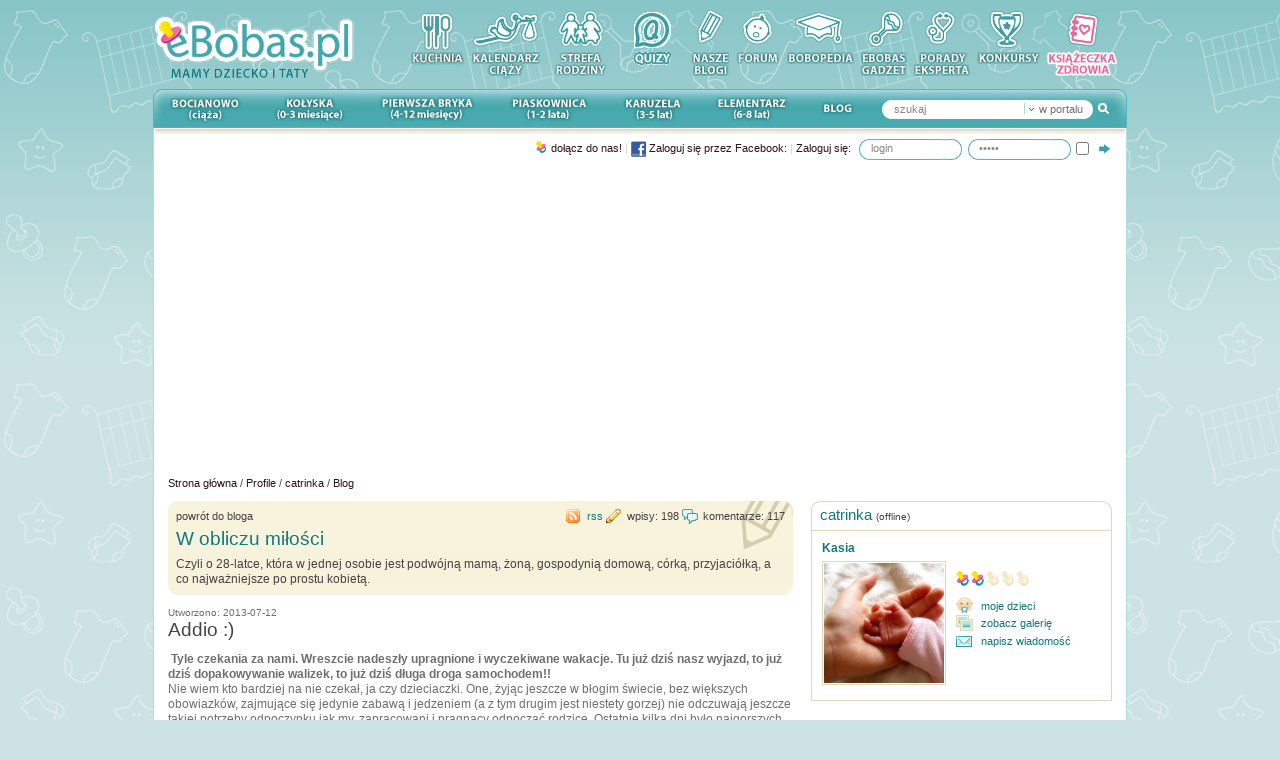

--- FILE ---
content_type: text/html
request_url: https://ebobas.pl/blog/catrinka/addio-41/7915
body_size: 12804
content:
<!DOCTYPE html PUBLIC "-//W3C//DTD XHTML 1.0 Transitional//EN"
"http://www.w3.org/TR/xhtml1/DTD/xhtml1-transitional.dtd">
<html xmlns="http://www.w3.org/1999/xhtml" xmlns:fb="http://ogp.me/ns/fb#" lang="pl">
	<head>
		<meta http-equiv="Content-Type" content="text/html; charset=UTF-8" />
		<meta http-equiv="Content-Script-Type" content="text/javascript; charset=utf-8" />
		
				
		<title>Addio :&#41; • catrinka • Blogi • eBobas.pl</title>
		<meta name="description" content="W obliczu miłości Czyli o 28&#45;latce, która w jednej osobie jest podwójną mamą, żoną, gospodynią domową, córką, przyjaciółką, a co najważniejsze po prostu kob" />
		
		<link href="/favicon.ico" type="image/x-icon" rel="icon" /><link href="/favicon.ico" type="image/x-icon" rel="shortcut icon" />		<script type="text/javascript" src="//ajax.googleapis.com/ajax/libs/jquery/1.3.2/jquery.min.js"></script><link rel="stylesheet" type="text/css" href="https://static.ebobas.pl/css/global.css?1527153336" /><script type="text/javascript" src="//ajax.googleapis.com/ajax/libs/swfobject/2.1/swfobject.js"></script>		
		<!--[if IE]>
			<link rel="stylesheet" type="text/css" href="/css/fix_ie.css" />		<![endif]-->
		<!--[if IE 6]>
		<link rel="stylesheet" type="text/css" href="/css/fix_ie6.css" />		<style type="text/css">
			img, div { behavior: url("/files/iepngfix/iepngfix.htc") }
		</style>
		<![endif]-->


				<script type="text/javascript">
			function OA_show(id){
				return true;
			}			
		</script>
		

		
		<script type="text/javascript">
			var webroot = '/';
			var home_tab_timeout = 5000;
			var search_min_length = 2;
			
			plotOptions = { 
				xaxis: { 
					mode: "time", 
					monthNames: ["Styczeń", "Luty", "Marzec", "Kwiecień", "Maj", "Czerwiec", "Lipiec", "Sierpień", "Wrzesień", "Październik", "Listopad", "Grudzień"] 
				},
				legend: { show: false },
				points: { radius:4, lineWidth:1, show: true },
				lines: { lineWidth:1, show: true },
             	grid: { color:"#BFB383", tickColor:"#DFD7B5", hoverable: true, clickable: true, autoHighlight: false },
             	shadowSize: 0,
             	colors: ['#0E797F', "#edc240", "#afd8f8", "#cb4b4b", "#4da74d" ]
			};
		</script>

		<script type="text/javascript" src="https://static.ebobas.pl/js/thickbox/thickbox.js?1527153336"></script><script type="text/javascript" src="https://static.ebobas.pl/js/jquery.scrollTo.js?1527153336"></script><script type="text/javascript" src="https://static.ebobas.pl/js/jquery.cycle.lite.js?1527153336"></script>
				
		

		
			<link rel="alternate" type="application/rss+xml" title="Blogi - eBobas.pl" href="/blogi/rss/" />
					<link rel="alternate" type="application/rss+xml" title="Blog - eBobas.pl" href="/blogi/rss/36481" />
				
		
						<meta name="robots" content="index, follow" />
			
	<meta name="verify-v1" content="x8n8xFHp7ojdeSu+8OXCCIKK2FCLRjpFCi3Y/wTVmLw=" />
	<!-- TradeDoubler site verification 1650913 -->
	
	
	<!-- facebook -->
	<meta property="fb:page_id" content="194173483945367" />
	<meta property="fb:app_id" content="410848035654044" />
	
	
	
	
			
	<meta property="og:image" content="https://static.ebobas.pl/img/main/img_facebook.jpg?_v=1527153336"/>

<meta property="og:type" content="website"/>
<meta property="og:title" content="Addio :&amp;#41; • catrinka • Blogi • eBobas.pl" />
<meta property="og:site_name" content="eBobas.pl" />
<meta property="og:description"	content="W obliczu miłości Czyli o 28&amp;#45;latce, która w jednej osobie jest podwójną mamą, żoną, gospodynią domową, córką, przyjaciółką, a co najważniejsze po prostu kob" />

<meta property="og:url" content="https://ebobas.pl/blog/catrinka/addio-41/7915" />		
	<link rel="canonical" href="https://ebobas.pl/blog/catrinka/addio-41/7915" />	
				


		
    <!-- Google Tag Manager -->
    <script>(function(w,d,s,l,i){w[l]=w[l]||[];w[l].push({'gtm.start':
                new Date().getTime(),event:'gtm.js'});var f=d.getElementsByTagName(s)[0],
            j=d.createElement(s),dl=l!='dataLayer'?'&l='+l:'';j.async=true;j.src=
            'https://www.googletagmanager.com/gtm.js?id='+i+dl;f.parentNode.insertBefore(j,f);
        })(window,document,'script','dataLayer','GTM-KBLX7VNB');</script>
    <!-- End Google Tag Manager -->

    <!-- (C)2000-2014 Gemius SA - gemiusAudience / gazetapl / ebobas.pl -->
	<script type="text/javascript">
	<!--//--><![CDATA[//><!--
	var pp_gemius_identifier = '100w22LU7yofUdgdi3BnGMeyLVAkq083dK2w6X2uUjv.27';
	// lines below shouldn't be edited
	function gemius_pending(i) { window[i] = window[i] || function() {var x = window[i+'_pdata'] = window[i+'_pdata'] || []; x[x.length]=arguments;};};
	gemius_pending('gemius_hit'); gemius_pending('gemius_event'); gemius_pending('pp_gemius_hit'); gemius_pending('pp_gemius_event');
	(function(d,t) {try {var gt=d.createElement(t),s=d.getElementsByTagName(t)[0],l='http'+((location.protocol=='https:')?'s':''); gt.setAttribute('async','async');
	gt.setAttribute('defer','defer'); gt.src=l+'://gazeta.hit.gemius.pl/xgemius.js'; s.parentNode.insertBefore(gt,s);} catch (e) {}})(document,'script');
	//--><!]]>
	</script>
	

	</head>
	<body class="" itemscope itemtype="http://schema.org/WebPage" >
    <!-- Google Tag Manager (noscript) -->
    <noscript><iframe src="https://www.googletagmanager.com/ns.html?id=GTM-KBLX7VNB"
                      height="0" width="0" style="display:none;visibility:hidden"></iframe></noscript>
    <!-- End Google Tag Manager (noscript) -->

	<div id="gradient" >
		<div id="wrapper">

			<div id="header">
	<a href="https://ebobas.pl/"><img src="https://static.ebobas.pl/img/logo.gif?1527153336" alt="Ebobas.pl - mamy dziecko" /></a>	<div id="top_menu" >
		<a href="/kuchnia" title="Kuchnia"><img src="https://static.ebobas.pl/img/menu_top/ico_kuchnia.gif?1527153336" alt="Kuchnia" /></a><a href="https://ebobas.pl/kalendarz-ciazy" title="Kalendarz ciąży"><img src="https://static.ebobas.pl/img/menu_top/ico_kalendarz_ciazy.gif?1527153336" alt="Kalendarz ciąży" /></a><a href="https://ebobas.pl/strefa-rodziny" title="Strefa Rodziny"><img src="https://static.ebobas.pl/img/menu_top/ico_strefa_rodziny.gif?1527153336" alt="Strefa Rodziny" /></a><a href="/quizy" title="Rozwiąż nasze quizy, potwierdź swoją wiedzę."><img src="https://static.ebobas.pl/img/menu_top/ico_quizy.gif?1527153336" alt="Quizy" /></a><a href="https://ebobas.pl/blogi/zobacz_wszystkie" title="Blogi rodziców"><img src="https://static.ebobas.pl/img/menu_top/ico_nasze_blogi.gif?1527153336" alt="Blogi rodziców" /></a><a href="https://ebobas.pl/forum" title="Forum rodziców"><img src="https://static.ebobas.pl/img/menu_top/ico_forum.gif?1527153336" alt="Forum" /></a><a href="https://ebobas.pl/bobopedia" title="Bobopedia"><img src="https://static.ebobas.pl/img/menu_top/ico_bobopedia.gif?1527153336" alt="Bobopedia" /></a><a href="https://ebobas.pl/gadzety_i_narzedzia" title="eBobas gadżet"><img src="https://static.ebobas.pl/img/menu_top/ico_ebobas_gadzet.gif?1527153336" alt="eBobas gadżet" /></a><a href="https://ebobas.pl/porady_eksperta" title="Porady eksperta"><img src="https://static.ebobas.pl/img/menu_top/ico_porady_eksperta.gif?1527153336" alt="Porady eksperta" /></a><a href="https://ebobas.pl/konkursy" title="Konkursy zdjęciowe"><img src="https://static.ebobas.pl/img/menu_top/ico_konkurs.gif?1527153336" alt="Konkursy" /></a><a href="https://ebobas.pl/ksiazeczki_zdrowia" title="Książeczka zdrowia dziecka"><img src="https://static.ebobas.pl/img/menu_top/ico_ksiazeczka_zdrowia.gif?1527153336" alt="Książeczka zdrowia dziecka" /></a>	</div>
	
	</div>
<ul id="main_menu" class="clearfix">
	<li class="menu_1 ">
				<a href="/artykuly/kategoria/1/ciaza" rel="sub_menu_bocianowo">Bocianowo ciąża</a>	</li>
	<li class="menu_7 ">
				<a href="/artykuly/kategoria/7/noworodek-dziecko-0-3-miesiace" rel="sub_menu_kolyska">Kołyska (0-3 miesiące)</a>	</li>
	<li class="menu_8 ">
				<a href="/artykuly/kategoria/8/niemowle-dziecko-4-12-miesiecy" rel="sub_menu_pierwsza_bryka">Pierwsza bryka (4-12 miesięcy)</a>	</li>
	<li class="menu_9 ">
				<a href="/artykuly/kategoria/9/piaskownica-dziecko-1-2-lata" rel="sub_menu_piaskownica">Piaskownica (1-2 lata)</a>	</li>
	<li class="menu_10 ">
				<a href="/artykuly/kategoria/10/karuzela-przedszkolak-3–5-lat" rel="sub_menu_karuzela">Karuzela (3 – 5 lat)</a>	</li>
	<li class="menu_11 ">
				<a href="/artykuly/kategoria/11/elementarz-dziecko-6-8-lat" rel="sub_menu_elementarz">Elementarz (6-8 lat)</a>	</li>
	
	<li class="menu_13">
		<a href="http://blog.ebobas.pl">Blog</a>	</li>
	
	
	<li class="menu_12">
		<div id="search_box_main" class="clearfix">
	<form method="post" action="/szukaj/wszedzie"><fieldset style="display:none;"><input type="hidden" name="_method" value="POST" /></fieldset><input type="image" src="https://static.ebobas.pl/img/main/btn_search.gif?1527153336" id="search_submit" class="fright" />	
	<div id="search_type" class="fright">
		<img src="https://static.ebobas.pl/img/main/btn_search_type.gif?1527153336" alt="" />		<input type="hidden" name="data[Search][search_target]" id="search_target" value="wszedzie" />		<span>
		w portalu		
		</span>
	</div>
	
	<input name="data[Search][query]" type="text" value="szukaj" class="text fleft" id="input_id" /></form></div>

<div id="search_submenu_main">
	<div id="search_active" class="clearfix">
		<div id="search_right" class="fright">&nbsp;</div>
		<div id="search_center" class="fright">w portalu</div>
		<div id="search_left" class="fright">&nbsp;</div>
	</div>
	
	<div id="search_submenu">
		<div id="search_submenu_form">
			<form action="">
				<div class="submenu_id"><input title="w portalu" type="radio" value="wszedzie"  id="submenu_wszedzie" name="submenu_id"  checked="checked"  /><label for="submenu_wszedzie">w portalu</label></div><div class="submenu_id"><input title="w artykułach" type="radio" value="artykuly"  id="submenu_artykuly" name="submenu_id"  /><label for="submenu_artykuly">w artykułach</label></div><div class="submenu_id"><input title="w bobopedii" type="radio" value="bobopedia"  id="submenu_bobopedia" name="submenu_id"  /><label for="submenu_bobopedia">w bobopedii</label></div><div class="submenu_id"><input title="na blogach" type="radio" value="blogi"  id="submenu_blogi" name="submenu_id"  /><label for="submenu_blogi">na blogach</label></div><div class="submenu_id last"><input title="na forum" type="radio" value="forum"  id="submenu_forum" name="submenu_id"  /><label for="submenu_forum">na forum</label></div>			</form>
		</div>
	</div>
</div>

<script type="text/javascript">
	$('#'+'input_id').click(function(){
		if ( $(this).val() == 'szukaj' ) {
			$(this).val('');
		}
	});
	
	$('#'+'input_id').blur(function() {
		if ($(this).val().length == 0) {
			$(this).val('szukaj');
		}
	});
</script>	</li>
	
	</ul>
			<div id="top_container">
				

<ul class="sub_menu	clearfix hide" id="sub_menu_bocianowo">
	<li class=" fleft small">
		<a href="/artykuly/kategoria/68/starania-o-dziecko">Starania o dziecko</a>
	</li>
	<li class=" fleft small">
		<a href="/artykuly/kategoria/2/zdrowie">Zdrowie</a>
	</li>
	<li class=" fleft small">
		<a href="/artykuly/kategoria/53/dieta-w-ciazy">Dieta</a>
	</li>
	<li class=" fleft small">
		<a href="/artykuly/kategoria/52/bezpieczenstwo-w-ciazy">Bezpieczeństwo</a>
	</li>
	<li class=" fleft small">
		<a href="/artykuly/kategoria/3/uroda-w-ciazy">Uroda</a>
	</li>
	<li class=" fleft small">
		<a href="/artykuly/kategoria/4/moda-w-ciazy">Moda</a>
	</li>
	<li class=" fleft small">
		<a href="/artykuly/kategoria/5/zakupy-w-ciazy">Zakupy</a>
	</li>
	<li class=" fleft small">
		<a href="/artykuly/kategoria/6/mama-i-tata">Mama i tata</a>
	</li>
	<li class=" fleft small">
		<a href="/kalkulator/dni_plodnych">Kalkulator dni płodnych</a>
	</li>
	<li class=" fleft small">
		<a href="/kalkulator/termin_porodu">Kalkulator ciąży i porodu</a>
	</li>
	<li class=" fleft small">
		<a href="/kalendarz-ciazy">Kalendarz ciąży</a>
	</li>
</ul>
					

<ul class="sub_menu clearfix hide" id="sub_menu_kolyska">
	<li class=" fleft small">
		<a href="/artykuly/kategoria/14/zdrowie">Zdrowie</a>
	</li>
	<li class=" fleft small">
		<a href="/artykuly/kategoria/15/karmienie">Karmienie</a>
	</li>
	<li class=" fleft small">
		<a href="/artykuly/kategoria/16/pielegnacja">Pielęgnacja</a>
	</li>
	<li class=" fleft small">
		<a href="/artykuly/kategoria/17/rozwoj-dziecka">Rozwój dziecka</a>
	</li>
	<li class=" fleft small">
		<a href="/artykuly/kategoria/18/bezpieczenstwo">Bezpieczeństwo</a>
	</li>
	<li class=" fleft small">
		<a href="/artykuly/kategoria/19/zakupy">Zakupy</a>
	</li>
	<li class=" fleft small">
		<a href="/artykuly/kategoria/63/kobieta-po-porodzie">Kobieta po porodzie</a>
	</li>
	<li class=" fleft small">
		<a href="/artykuly/kategoria/20/mama-i-tata">Mama i tata</a>
	</li>
</ul>
<ul class="clearfix sub_menu hide" id="sub_menu_pierwsza_bryka">
	<li class=" fleft small">
		<a href="/artykuly/kategoria/21/zdrowie">Zdrowie</a>
	</li>
	<li class=" fleft small">
		<a href="/artykuly/kategoria/22/karmienie">Karmienie</a>
	</li>
	<li class=" fleft small">
		<a href="/artykuly/kategoria/24/rozwoj-dziecka">Rozwój dziecka</a>
	</li>
	<li class=" fleft small">
		<a href="/artykuly/kategoria/23/pielegnacja">Pielęgnacja</a>
	</li>
	<li class=" fleft small">
		<a href="/artykuly/kategoria/26/bezpieczenstwo">Bezpieczeństwo</a>
	</li>
	<li class=" fleft small">
		<a href="/artykuly/kategoria/67/kuchnia">Kuchnia</a>
	</li>
	<li class=" fleft small">
		<a href="/artykuly/kategoria/27/zakupy">Zakupy</a>
	</li>
	<li class=" fleft small">
		<a href="/artykuly/kategoria/28/mama-i-tata">Mama i tata</a>
	</li>
</ul>

<ul class="clearfix sub_menu hide" id="sub_menu_piaskownica">
	<li class=" fleft small">
		<a href="/artykuly/kategoria/29/zdrowie">Zdrowie</a>
	</li>
	<li class=" fleft small">
		<a href="/artykuly/kategoria/30/kuchnia">Kuchnia</a>
	</li>
	<li class=" fleft small">
		<a href="/artykuly/kategoria/31/rozwoj-dziecka">Rozwój dziecka</a>
	</li>
	<li class=" fleft small">
		<a href="/artykuly/kategoria/32/wychowanie">Wychowanie</a>
	</li>
	<li class=" fleft small">
		<a href="/artykuly/kategoria/33/bezpieczenstwo">Bezpieczeństwo</a>
	</li>
	<li class=" fleft small">
		<a href="/artykuly/kategoria/65/dziecko-w-grupie">Dziecko w grupie</a>
	</li>
	<li class=" fleft small">
		<a href="/artykuly/kategoria/34/zakupy">Zakupy</a>
	</li>
	<li class=" fleft small">
		<a href="/artykuly/kategoria/35/mama-i-tata">Mama i tata</a>
	</li>
</ul>

<ul class="clearfix sub_menu hide" id="sub_menu_karuzela">
	<li class=" fleft small">
		<a href="/artykuly/kategoria/36/zdrowie">Zdrowie</a>
	</li>
	<li class=" fleft small">
		<a href="/artykuly/kategoria/37/kuchnia">Kuchnia</a>
	</li>
	<li class=" fleft small">
		<a href="/artykuly/kategoria/38/rozwoj-dziecka">Rozwój dziecka</a>
	</li>
	<li class=" fleft small">
		<a href="/artykuly/kategoria/39/wychowanie">Wychowanie</a>
	</li>
	<li class=" fleft small">
		<a href="/artykuly/kategoria/60/dziecko-w-grupie">Dziecko w grupie</a>
	</li>
	<li class=" fleft small">
		<a href="/artykuly/kategoria/40/bezpieczenstwo">Bezpieczeństwo</a>
	</li>
	<li class=" fleft small">
		<a href="/artykuly/kategoria/41/zakupy">Zakupy</a>
	</li>
	<li class=" fleft small">
		<a href="/artykuly/kategoria/42/mama-i-tata">Mama i tata</a>
	</li>
</ul>

<ul class="clearfix sub_menu hide" id="sub_menu_elementarz">
	<li class=" fleft small">
		<a href="/artykuly/kategoria/43/zdrowie">Zdrowie</a>
	</li>
	<li class=" fleft small">
		<a href="/artykuly/kategoria/44/wychowanie">Wychowanie</a>
	</li>
	<li class=" fleft small">
		<a href="/artykuly/kategoria/70/nauka">Nauka</a>
	</li>
	<li class=" fleft small">
		<a href="/artykuly/kategoria/71/po-szkole">Po szkole</a>
	</li>
	<li class=" fleft small">
		<a href="/artykuly/kategoria/49/bezpieczenstwo">Bezpieczeństwo</a>
	</li>
	<li class=" fleft small">
		<a href="/artykuly/kategoria/69/wakacje">Wakacje</a>
	</li>
	<li class=" fleft small">
		<a href="/artykuly/kategoria/50/zakupy">Zakupy</a>
	</li>
	<li class=" fleft small">
		<a href="/artykuly/kategoria/51/mama-i-tata">Mama i tata</a>
	</li>
</ul>				<div id="search_bar" class="clearfix">
												<div id="login_box" class="float_right">
		<a name="login" ></a>
		<form method="post" action="/profile/zaloguj">
			<fieldset style="display: none;">
				<input name="_method" value="POST" type="hidden" />
			</fieldset>
			
			<div id="login_text" class="fleft">
				<a href="/profile/dolacz" class="icons icon_register">Dołącz do nas!</a><span class="text_grey"> | </span><a href="/profile/zaloguj?facebook=fb_login"><img src="https://static.ebobas.pl/img/main/img_facebook.png?_stv=1527153336" class="vmiddle" alt="" /> Zaloguj się przez Facebook:</a><span class="text_grey"> | </span><span class="sing_in_header"><a href="/profile/zaloguj">Zaloguj się:</a></span>			</div>

			<div id="login_input" class="fleft">
				<input name="formToken" value="fdbb98cac4fb75839a11d96f4c23e51c503ccd3c" type="hidden" />
				<input name="data[User][username]" class="login" value="login" maxlength="50" id="UserUsername" type="text" />
				<input name="data[User][password]" class="login" value="hasło" id="UserPassword" type="password" />
			</div>
			
			<div id="login_remember" class="fleft">
				<input id="UserRememberMe" class="login_checkbox" type="checkbox" value="1" name="data[User][rememberMe]" title="Zapamiętaj mnie" />
			</div>
			<div id="login_submit" class="fleft">
				<button>Zaloguj się</button>
				<input src="https://static.ebobas.pl/img/main/bg_login_submit.gif?1527153336" type="image" id="login_button" />
			</div>	
		</form>

</div>										
				</div>
			</div>

			<div id="content" class="clearfix" style="position: relative;">
									<div class="banner">						
													<script async src="https://pagead2.googlesyndication.com/pagead/js/adsbygoogle.js"></script>
                            <!-- ebobas.pl  - billboard elastyczny -->
                            <ins class="adsbygoogle"
                                 style="display:block"
                                 data-ad-client="ca-pub-9703649341337964"
                                 data-ad-slot="6438476547"
                                 data-ad-format="auto"
                                 data-full-width-responsive="true"></ins>
                            <script>
                                 (adsbygoogle = window.adsbygoogle || []).push({});
                            </script>
											</div>
				
				<div id="breadcrumb" class="clearfix" itemprop="breadcrumb">
									
					<a href="/">Strona główna</a> / <a href="/profile/zobacz_wszystkie">Profile</a> / <a href="/profil/catrinka">catrinka</a> / <a href="/blog/catrinka">Blog</a>				</div>
				
																	
							
				<div id="column_center">

	<div id="header_about_blog" class="blockSmall">
	<div class="head clearfix">
		<div class="clearfix">
			<p class="fleft small">
				<a href="/blog/catrinka">powrót do bloga</a>			</p>
			<div class="right blockMini small">
				<a href="/blogi/rss/36481" class="icons_brown icon_brown_rss">rss</a>				<span class="icons_brown icon_brown_entries">wpisy: 198</span>
				<span class="icons_brown icon_brown_comments">komentarze: 117</span>
			</div>
		</div>
		
					<h1>
				<a href="/blog/catrinka">W obliczu miłości</a>			</h1>
			</div>
	<div class="blog_description">
		<div>Czyli o 28&#45;latce, która w jednej osobie jest podwójną mamą, żoną, gospodynią domową, córką, przyjaciółką, a co najważniejsze po prostu kobietą. </div>
	</div>

</div>
	<div class="blog_entry">
		
		<p class="date">
			Utworzono: 2013-07-12		</p>	
		<h1>Addio :&#41;</h1>
	
		<div class="block">
			<p><strong>&#160;Tyle czekania za nami. Wreszcie nadeszły upragnione i wyczekiwane wakacje. Tu już dziś nasz wyjazd, to już dziś dopakowywanie walizek, to już dziś długa droga samochodem!!</strong></p>
<p>Nie wiem kto bardziej na nie czekał, ja czy dzieciaczki. One, żyjąc jeszcze w błogim świecie, bez większych obowiazków, zajmujące się jedynie zabawą i jedzeniem (a z tym drugim jest niestety gorzej) nie odczuwają jeszcze takiej potrzeby odpoczynku jak my, zapracowani i pragnący odpocząć rodzice. Ostatnie kilka dni było najgorszych, bo im blizej wyjazdu tym bardziej się na niego czeka.</p>
<p>Nikoś chodził za mną i mówił: "<strong>Mamusiu, napisz jeszcze - nad morze zabieramy: kółko, ubranka, wiaderko, grabki, łopatkę. A i jeszcze kocyk, kąpielówki i dla Lelki strój</strong>". Co róż Mu się coś przypomniało i musieliśmy dopisywać każdą wymyśloną rzecz. W końcu już spakowana - oczywiście to jeszcze nie koniec mojej męczarni - przybiega do mnie i mówi "<strong>Mamusiu, tylko nie zapomnijcie zabrać nas, bo wiesz ja mam pieniążki i co sobie bez nich kupisz?"</strong></p>
<p>Także za 14 godzin przyjdzie czas mojego, naszego odpoczynku, błogie lenistwo i morze.</p>
<p>Do zobaczenia za 3 tygodnie :)</p>
<p>&#160;</p>		</div>	
		
					<div class="center block">
				<img src="https://static.ebobas.pl/img/users/36481/galleries/61549/36481_61549_13554879823442_157e7eb52d090049433f1821e5b67913bb54b078-w602.jpg" alt="" />				<p>Wakacje 2012</p>			
			</div>		
		
			
		<div class="block clearfix socialLike">
	<div class="fright" style="width: 120px;">
			</div>

		
	<div class="fright" style="width: 100px;">
		<!-- Place this tag where you want the +1 button to render. -->
		<div class="g-plusone" data-size="medium"></div>
	</div>
	 
	
	<div class="fright">
		<a href="https://twitter.com/share" class="twitter-share-button" data-via="eBobas_PL" data-lang="pl" data-url="https://ebobas.pl/blog/catrinka/addio-41/7915">Tweetnij</a>
	</div>
	
	<div class="fleft" style="width: 200px;">
		<fb:like href="https://ebobas.pl/blog/catrinka/addio-41/7915" layout="button_count" send="true" width="200" show_faces="false" font="tahoma"></fb:like>
	</div>
</div>
	
		<div class="clearfix block">
						<p class="fleft small">
				<a href="https://www.google.com/bookmarks/mark?op=edit&amp;bkmk=http://ebobas.pl/blog/catrinka/addio-41/7915&amp;title=Addio+%3A%26%2341%3B" class="icons icon_external icon_googlebookmark" rel="external" title="Dodaj do Google">&nbsp;</a><a href="https://www.wykop.pl/dodaj?url=http://ebobas.pl/blog/catrinka/addio-41/7915" class="icons icon_external icon_wykop" rel="external" title="Dodaj do Wykop">&nbsp;</a><a href="http://www.nasza-klasa.pl/sledzik?shout=http://ebobas.pl/blog/catrinka/addio-41/7915 - Addio+%3A%26%2341%3B" class="icons icon_external icon_sledzik" rel="external" title="Dodaj do Śledzik">&nbsp;</a><a href="https://facebook.com/share.php?u=http://ebobas.pl/blog/catrinka/addio-41/7915" class="icons icon_external icon_facebook" rel="external" title="Dodaj do Facebook">&nbsp;</a><a href="https://twitter.com/home?status=http://ebobas.pl/blog/catrinka/addio-41/7915" class="icons icon_external icon_twitter" rel="external" title="Dodaj do Twitter">&nbsp;</a>			</p>
			<p class="fright small">
				<a rel="nofollow" class="red violation_link violation_ajax" href="javascript:void()" data-href="/naruszenia/zglos/Blog/7915">zgłoś naruszenie</a>			</p>
		</div>
	
		<div class="banner">
			<script async src="//pagead2.googlesyndication.com/pagead/js/adsbygoogle.js"></script>
	<!-- ebobas.pl - blending - 336x280 -->
	<ins class="adsbygoogle"
	     style="display:inline-block;width:336px;height:280px"
	     data-ad-client="ca-pub-9703649341337964"
	     data-ad-slot="6932956510"></ins>
	<script>
	(adsbygoogle = window.adsbygoogle || []).push({});
	</script>			
		</div>	
	
		<div class="blog_comments">
			<h2>Komentarze</h2>
		
			<a name="komentarze"></a>
			
							<ul class="comments">
	<li>	
		<p class="comments_date small">
			<a name="comment_8039"></a>
			<a href="/profil/laska">laska</a> | 12-07-2013 21:05:32 | <a rel="nofollow" class="red violation_link violation_ajax" href="javascript:void()" data-href="/naruszenia/zglos/BlogsComment/8039">zgłoś naruszenie</a>		</p>
		<div class="comments_cloud">
			<div class="comments_content">
				To udanego urlopu i oby Wam pogoda dopisała!			</div>
			
			<div class="clearfix">
									<img src="https://static.ebobas.pl/img/main/bg_comment_bottom_left.gif" class="fleft" alt="" />					<img src="https://static.ebobas.pl/img/main/bg_comment_bottom_right.gif" class="fright" alt="" />							</div>
		</div>
	</li>
	<li>	
		<p class="comments_date small">
			<a name="comment_8042"></a>
			<a href="/profil/kasiatarka">kasiatarka</a> | 13-07-2013 13:12:02 | <a rel="nofollow" class="red violation_link violation_ajax" href="javascript:void()" data-href="/naruszenia/zglos/BlogsComment/8042">zgłoś naruszenie</a>		</p>
		<div class="comments_cloud">
			<div class="comments_content">
				oooj to fajnie...:D<br />dużo słońca ....!!!! mało komarów....!!! mokrej wody......!!!!<br />dużo leniuchowania ...:D			</div>
			
			<div class="clearfix">
									<img src="https://static.ebobas.pl/img/main/bg_comment_bottom_left.gif" class="fleft" alt="" />					<img src="https://static.ebobas.pl/img/main/bg_comment_bottom_right.gif" class="fright" alt="" />							</div>
		</div>
	</li>
</ul>						
			
			
			<p class="block">Jeśli chcesz dodać komentarz musisz się <a href="/profile/zaloguj?redirect=https%3A%2F%2Febobas.pl%2Fblog%2Fcatrinka%2Faddio-41%2F7915">zalogować</a>.</p>		</div>
		
	</div>
</div> <!-- end column_center -->

<div id="column_right">

	 <div class="box_bgcolor">
  <div class="box_container  ">
	<div class="box_header">
		<div class="clearfix">
							<a href="/profil/catrinka" class="fright small" rel="nofollow" title="" target=""></a>						<h4>
				<a href="/profil/catrinka" title="">catrinka <span class="activity_status">(offline)</span></a>			</h4>
		</div>
	</div>
	<div class="box_content">
		<div class="box_content_inner">
				<div class="bold blueText blockMini">
		<a href="/profil/catrinka">Kasia</a>	</div>
<div class="clearfix blockMini">

	<div class="fleft">
		<a href="/profil/catrinka"><img src="https://static.ebobas.pl/img/avatars/36481-medium.jpg?v_1354105641" alt="Avatar" class="border" /></a>	</div>

	<div class="blogOwner_box_infos fleft">
		<div class="rank"><div class="rank_user_2"></div></div>		
		<a href="/profil/catrinka/dzieci" class="small icons_wide icon_baby icons_height">moje Dzieci</a><br />
		
		<a href="/galeria/catrinka" class="icons icon_view_gallery small">zobacz galerię</a>		<div>
		<a href="/wiadomosci/stworz/catrinka" class="small icons_wide icon_recommend icons_height">napisz wiadomość</a>		</div>	
				
	</div>


</div>
		</div>
	</div>
  </div>
 </div>
	<div class="box_bgcolor">
  <div class="box_container  ">
	<div class="box_header">
		<div class="clearfix">
							<a href="/profil/catrinka" class="fright small" rel="nofollow" title="" target="">więcej</a>						<h4>
				<a href="/profil/catrinka" title="">O mnie</a>			</h4>
		</div>
	</div>
	<div class="box_content">
		<div class="box_content_inner">
			Szczęśliwa i spełniona mama i żona, kobieta o wielu zainteresowaniach, uwielbiająca ludzi..		</div>
	</div>
  </div>
 </div>

		

<div id="box_blog_calendar">

	<div class="baby_acc_info">
		<table class="calendar" cellpadding="0" cellspacing="0" >
<tr>
<td align="center" valign="top"><form method="post" action="">
		<fieldset style="display: none;"> 
			<input name="_method" value="POST" type="hidden" /> 
		</fieldset> 
		
 		<div class="fleft"> 
			<input name="data[CalendarRewind][month]" class="hide" value="12" id="CalendarRewindMonth" type="text" /> 
			<input name="data[CalendarRewind][year]" class="hide" value="2025" id="CalendarRewindYear" type="text" /> 
			<input src="https://static.ebobas.pl/img/main/icon_baby_calendar_prev.gif?1527153336" type="image" id="send_form" value="&nbsp;" />
		</div>
	
		</form></td>
<td align="center" valign="top" class="yearHeader" colspan="5"> Styczeń 2026 </td>
<td align="center" valign="top"><form method="post" action="">
		<fieldset style="display: none;"> 
			<input name="_method" value="POST" type="hidden" /> 
		</fieldset> 
		
 		<div class="fleft"> 
			<input name="data[CalendarRewind][month]" class="hide" value="2" id="CalendarRewindMonth" type="text" /> 
			<input name="data[CalendarRewind][year]" class="hide" value="2026" id="CalendarRewindYear" type="text" /> 
			<input src="https://static.ebobas.pl/img/main/icon_baby_calendar_next.gif?1527153336" type="image" id="send_form" value="&nbsp;" />
		</div>
	
		</form></td>
</tr>
<tr>
<td align="center" valign="top" class="calendarHeader">PN</td>
<td align="center" valign="top" class="calendarHeader">WT</td>
<td align="center" valign="top" class="calendarHeader">ŚR</td>
<td align="center" valign="top" class="calendarHeader">CZ</td>
<td align="center" valign="top" class="calendarHeader">PT</td>
<td align="center" valign="top" class="calendarHeader">SO</td>
<td align="center" valign="top" class="calendarHeader">ND</td>
</tr>
<tr>
<td class="calendar" align="right" valign="top">&nbsp;</td>
<td class="calendar" align="right" valign="top">&nbsp;</td>
<td class="calendar" align="right" valign="top">&nbsp;</td>
<td class="calendar normalDay" align="right" valign="top">01</td>
<td class="calendar normalDay" align="right" valign="top">02</td>
<td class="calendar normalDay" align="right" valign="top">03</td>
<td class="calendar sunday normalDay" align="right" valign="top">04</td>
</tr>
<tr>
<td class="calendar normalDay" align="right" valign="top">05</td>
<td class="calendar normalDay" align="right" valign="top">06</td>
<td class="calendar normalDay" align="right" valign="top">07</td>
<td class="calendar normalDay" align="right" valign="top">08</td>
<td class="calendar normalDay" align="right" valign="top">09</td>
<td class="calendar normalDay" align="right" valign="top">10</td>
<td class="calendar sunday normalDay" align="right" valign="top">11</td>
</tr>
<tr>
<td class="calendar normalDay" align="right" valign="top">12</td>
<td class="calendar normalDay" align="right" valign="top">13</td>
<td class="calendar normalDay" align="right" valign="top">14</td>
<td class="calendar normalDay" align="right" valign="top">15</td>
<td class="calendar normalDay" align="right" valign="top">16</td>
<td class="calendar normalDay" align="right" valign="top">17</td>
<td class="calendar sunday normalDay" align="right" valign="top">18</td>
</tr>
<tr>
<td class="calendar normalDay" align="right" valign="top">19</td>
<td class="calendarToday normalDay" align="right" valign="top">20</td>
<td class="calendar normalDay" align="right" valign="top">21</td>
<td class="calendar normalDay" align="right" valign="top">22</td>
<td class="calendar normalDay" align="right" valign="top">23</td>
<td class="calendar normalDay" align="right" valign="top">24</td>
<td class="calendar sunday normalDay" align="right" valign="top">25</td>
</tr>
<tr>
<td class="calendar normalDay" align="right" valign="top">26</td>
<td class="calendar normalDay" align="right" valign="top">27</td>
<td class="calendar normalDay" align="right" valign="top">28</td>
<td class="calendar normalDay" align="right" valign="top">29</td>
<td class="calendar normalDay" align="right" valign="top">30</td>
<td class="calendar normalDay" align="right" valign="top">31</td>
<td class="calendar sunday" align="right" valign="top">&nbsp;</td>
</tr>
</table>
	</div>
</div>
	
	
	
	
		
		
	

		<div class="box_bgcolor">
  <div class="box_container  ">
	<div class="box_header">
		<div class="clearfix">
							<a href="/ankiety/" class="fright small" rel="nofollow" title="eBobas.pl - wyraź za pomocą naszej ankiety co myślisz" target="">więcej</a>						<h4>
				<a href="/ankiety/" title="eBobas.pl - wyraź za pomocą naszej ankiety co myślisz">Wyniki sondy (w proc.)</a>			</h4>
		</div>
	</div>
	<div class="box_content">
		<div class="box_content_inner">
			<div class="listPolls center">
		
		<h2>
			Co sądzisz o tym, by każda kobieta mogła zażądać porodu w drodze cesarskiego cięcia? 		</h2>
		
				
		<form style="background: url(/img/ankiety/104/bg_voting.jpg) no-repeat top center" method="post" action="/ankiety/glosuj/104"><fieldset style="display:none;"><input type="hidden" name="_method" value="POST" /></fieldset>	    
		
								<div>
				<input type="radio" name="data[VotingOption][option_id]" value="532" id="option_532"/> 
				<label for="option_532" class="inline_label">
					Jestem za. To jej ciało i może tak zdecydować				</label>
			</div>
								<div>
				<input type="radio" name="data[VotingOption][option_id]" value="533" id="option_533"/> 
				<label for="option_533" class="inline_label">
					Poród naturalny jest lepszy dla matki i dziecka, jestem przeciw				</label>
			</div>
								<div>
				<input type="radio" name="data[VotingOption][option_id]" value="534" id="option_534"/> 
				<label for="option_534" class="inline_label">
					Cesarki powinny być bardziej dostępne, ale kobieta nie powinna decydować				</label>
			</div>
								<div>
				<input type="radio" name="data[VotingOption][option_id]" value="535" id="option_535"/> 
				<label for="option_535" class="inline_label">
					Nie mam zdania				</label>
			</div>
				<br/>
		<div class="submit"><input type="image" src="/img/main/btn_vote.gif" /></div> 
		</form>		<br/>
		<a href="/ankiety/zobacz/104/wyniki" title="Co sądzisz o tym, by każda kobieta mogła zażądać porodu w drodze cesarskiego cięcia? ">Zobacz wyniki ankiety, skomentuj</a>			</div>		</div>
	</div>
  </div>
 </div>
<div class="banner">
    <script async src="https://pagead2.googlesyndication.com/pagead/js/adsbygoogle.js"></script>
    <!-- ebobas.pl - prawa kolumna elastyczna -->
    <ins class="adsbygoogle"
         style="display:block"
         data-ad-client="ca-pub-9703649341337964"
         data-ad-slot="1915580676"
         data-ad-format="auto"
         data-full-width-responsive="true"></ins>
    <script>
         (adsbygoogle = window.adsbygoogle || []).push({});
    </script>
</div>
	<div class="tabs_container">
		<div class="tabs_header">
			<table cellpadding="0" cellspacing="0" width="100%" >
				<tr>
																<td class="selected" width="33%">
							<div>
								<h4><a href="#" rel="nowe_0">Najnowsze</a></h4>
							</div>
						</td>
																<td width="33%">
							<div>
								<h4><a href="#" rel="czytane_1">Czytane</a></h4>
							</div>
						</td>
																<td width="33%">
							<div>
								<h4><a href="#" rel="komentowane_2">Komentowane</a></h4>
							</div>
						</td>
														</tr>
			</table>
		</div>
		<div class="tabs_content">
										<div id="nowe_0" class="" >
						
		<div class="articleLeedNarrow clearfix">
			<div class="articleLeedNarrowPhoto">
				<img src="https://static.ebobas.pl/img/articles//" alt="" class="border" />			</div>
			<div class="articleLeedNarrowDesc">
				<a href="/artykuly/czytaj/1501/karmienie-niemowlaka/zacznij-przygode-z-pieluchami-wielorazowymi" class="bold">Zacznij przygodę z pieluchami wielorazowymi!</a>				<p class="small">Pieluchy wielorazowe stają się coraz popularniejszym wyborem wśród świadomych ekologicznie...</p>
			</div>
	</div>

	<ul class="articles_list_links">
					<li>
				<a href="/artykuly/czytaj/1500/wiadomosci/dlaczego-fotoprezenty-to-idealny-sposob-na-powiedzenie-kocham-cie-babci-i-dziadkowi">Dlaczego fotoprezenty to idealny sposób na powiedzenie „Kocham Cię” Babci i Dziadkowi</a>			</li>
					<li>
				<a href="/artykuly/czytaj/1499/zakupy/spodnie-dresowe-dzieciece">Spodnie dresowe dziecięce</a>			</li>
					<li>
				<a href="/artykuly/czytaj/1498/starania-o-dziecko/jak-rozpoznac-pierwsze-oznaki-ciazy">Jak rozpoznać pierwsze oznaki ciąży?</a>			</li>
					<li>
				<a href="/artykuly/czytaj/1497/wiadomosci/swietuj-19-lat-ceneo">Świętuj 19 lat Ceneo</a>			</li>
					<li>
				<a href="/artykuly/czytaj/1496/inne/jakie-ciasto-na-sylwestra-zrobi-najwieksze-wrazenie">Jakie ciasto na sylwestra zrobi największe wrażenie?</a>			</li>
					<li>
				<a href="/artykuly/czytaj/1495/zakupy/zabawki-dla-chlopca-i-dziewczynki">Zabawki dla chłopca i dziewczynki</a>			</li>
			</ul>
				</div>
											<div id="czytane_1" class=" hide" >
						
		<div class="articleLeedNarrow clearfix">
			<div class="articleLeedNarrowPhoto">
				<img src="https://static.ebobas.pl/img/articles/430/124956649987-w70.jpg" alt="Robert Makłowicz podczas Festiwalu Zupy w Krakowie   " class="border" />			</div>
			<div class="articleLeedNarrowDesc">
				<a href="/artykuly/czytaj/430/kuchnia/chilli-con-carne-z-tortilla-roberta-maklowicza" class="bold">Chilli con carne z tortillą Roberta Makłowicza</a>				<p class="small">Jestem przeciwnikiem oddzielnego gotowania dla dzieci. Z takiego gotowania specjalnych dań...</p>
			</div>
	</div>

	<ul class="articles_list_links">
					<li>
				<a href="/artykuly/czytaj/107/zdrowie-noworodka/znamiona-pod-lupa">Znamiona pod lupą</a>			</li>
					<li>
				<a href="/artykuly/czytaj/22/zdrowie-noworodka/zoltaczka-u-noworodka-przyczyny-objawy-powiklania">Żółtaczka u noworodka. Przyczyny, objawy, powikłania</a>			</li>
					<li>
				<a href="/artykuly/czytaj/33/zdrowie-noworodka/stulejka-u-dzieci">Stulejka u dzieci</a>			</li>
					<li>
				<a href="/artykuly/czytaj/145/pielegnacja/pepek-noworodka-jak-pielegnowac">Pępek noworodka. Jak pielęgnować?</a>			</li>
					<li>
				<a href="/artykuly/czytaj/64/rozwoj/bolesne-zabkowanie-najczestsze-objawy-to-placz-goraczka-biegunka">Bolesne ząbkowanie. Najczęstsze objawy to płacz, gorączka, biegunka</a>			</li>
					<li>
				<a href="/artykuly/czytaj/298/mama-i-tata/rejestrujemy-dziecko">Rejestrujemy dziecko</a>			</li>
			</ul>
				</div>
											<div id="komentowane_2" class=" hide" >
						
		<div class="articleLeedNarrow clearfix">
			<div class="articleLeedNarrowPhoto">
				<img src="https://static.ebobas.pl/img/articles/200/12357459913-w70.jpg" alt="Woda powinna być podstawowym napojem w diecie dziecka.       " class="border" />			</div>
			<div class="articleLeedNarrowDesc">
				<a href="/artykuly/czytaj/200/karmienie-noworodka/co-pija-dzieci-a-co-pic-powinny" class="bold">Co piją dzieci? A co pić powinny?  </a>				<p class="small">Woda powinna być podstawowym napojem dziecka. Ważne, by była dobrej jakości i przeznaczona...</p>
			</div>
	</div>

	<ul class="articles_list_links">
					<li>
				<a href="/artykuly/czytaj/1232/karmienie-niemowlaka/karmienie-niemowlat-do-12-miesiaca-zycia-porady-eksperta">Karmienie niemowląt do 12 miesiąca życia. Porady eksperta</a>			</li>
					<li>
				<a href="/artykuly/czytaj/1440/kobieta-po-porodzie/idealna-mama">Idealna mama? </a>			</li>
					<li>
				<a href="/artykuly/czytaj/1423/mama-i-tata/najpopularniejsze-imiona-2016-roku-jakie-imie-dla-dziewczynki-jakie-imie-dla-chlopca">Najpopularniejsze imiona 2016 roku. Jakie imię dla dziewczynki, jakie imię dla chłopca? </a>			</li>
					<li>
				<a href="/artykuly/czytaj/1386/zdrowie/czy-bedzie-calkowity-zakaz-korzystania-z-solariow-przez-dzieci">Czy będzie całkowity zakaz korzystania z solariów przez dzieci?</a>			</li>
					<li>
				<a href="/artykuly/czytaj/67/rozwoj-dziecka/dzieciece-leki-ciemny-pokoj-rozstanie-z-mama">Dziecięce lęki. Ciemny pokój, rozstanie z mamą</a>			</li>
					<li>
				<a href="/artykuly/czytaj/297/uroda-w-ciazy/skora-w-ciazy-jak-dbac-o-skore-w-ciazy">Skóra w ciąży. Jak dbać o skórę w ciąży?</a>			</li>
			</ul>
				</div>
									</div>
</div><div class="block">
	<div id="invite_friends_box_email">
		<form method="post" action="/home/invite_sb/blogi"><fieldset style="display:none;"><input type="hidden" name="_method" value="POST" /></fieldset><input name="data[InviteEmail][email]" type="text" value="podaj email znajomego" class="email_input" id="InviteEmailEmail" /><input type="image" src="/img/main/btn_send.gif" id="inviteEmailSubmit" /></form>	</div>
</div></div>
<script type="text/javascript" src="https://static.ebobas.pl/js/jquery.flash.js?1527153336"></script><script type="text/javascript">
$(function() {
	$("span.comments-violation a").attr({
		href: "javascript:void(0)"
	}).click(function(){
		id = $(this).attr('id').slice(2);
		$(this).parents('.comment_entry:first').slideUp();
		$.get(webroot + 'blogi/violation_comment/' + id);
		return false;
	});

	$('.toggle_comment').click(function(){
		var id = $(this).attr('id').split('_')[1];
		$("#comment_" + id).slideToggle();
		if ($(this).text() == 'Pokaż') {
			$(this).text('Ukryj');
		} else {
			$(this).text('Pokaż');
		}
	});
});
$(document).ready(function(){
    $('a[href^="http://www.youtube.com"]').flash(
        { height: 370, width: 450 },
        { version: 8 },
        function(htmlOptions) {
            $this = $(this);
            htmlOptions.src = $this.attr('href');
            $this.before($.fn.flash.transform(htmlOptions));						
        }
    );
});

</script>





			
			</div>

			<div id="footer_container">
	<div id="footer" class="small">
		<div id="footerLinksContainer">
			<ul id="footerLinksColumns" class="clearfix">
				<li>
					<ul class="footerLinks">
						<li>
							<h5>
								<a href="/spolecznosc">Społeczność</a>							</h5>
						</li>
						<li>
							<a href="/forum/">Forum</a>						</li>
						<li>
							<a href="/blogi/zobacz_wszystkie">Blogi</a>						</li>
						<li>
							<a href="/galerie/zobacz_wszystkie">Galerie zdjęć</a>						</li>
						<li>
							<a href="/filmy/index">Galeria filmów</a>						</li>
						<li>
							<a href="/dzieci/zobacz_wszystkie">Nasze dzieci</a>						</li>
						<li>
							<a href="/statystyki">Statystyki</a>						</li>
					</ul>
				</li>
				<li>
					<ul class="footerLinks blockSmall">
						<li>
							<h5>
								<a href="/bobopedia">Vademecum</a>							</h5>
						</li>
						<li>
							<a href="/artykuly/kategoria/72/wiadomosci">Artykuły</a>						</li>
						<li>
							<a href="/bobopedia">Bobopedia</a>						</li>
						<li>
							<a href="/porady_eksperta">Porady ekspertów</a>						</li>
						<li>
							<a href="/kalendarz-ciazy">Kalendarz ciąży</a>						</li>
						<li>
							<a href="/imiennik">Imiennik</a>						</li>
					</ul>
					
					<ul class="footerLinks">
						<li>
							<h5>
								<a href="/ogloszenia/zobacz_wszystkie">Darmowe ogłoszenia</a>							</h5>
						</li>
						<li>
							<a href="/profile_biznesowe/niania">Pomoce domowe</a>						</li>
						<li>
							<a href="/profile_biznesowe/niania">Nianie</a>						</li>
						<li>
							<a href="/ogloszenia">Bazarek</a>						</li>
					</ul>
				</li>
				<li>
					<ul class="footerLinks">
						<li>
							<h5>
								<a href="/strefa-rodziny">Informator</a>							</h5>
						</li>
						<li>
							<a href="/blog/TablicaInformacyjna">Kalendarz wydarzeń</a>						</li>
						<li>
							<a href="/strefa-rodziny/przyjazne-miejsca">Miejsca i usługi przyjazne dzieciom</a>						</li>
						<li>
							<a href="/profile_biznesowe/szkola_rodzenia">Szkoły rodzenia</a>						</li>
						<li>
							<a href="/profile_biznesowe/szkola_rodzenia">Poradnie laktacyjne</a>						</li>
						<li>
							<a href="/strefa-rodziny/poradnia-dziecieca">Poradnie dziecięce</a>						</li>
						<li>
							<a href="/strefa-rodziny/poradnia-gabinet-ginekologiczno-polozniczy">Poradnie ginekologiczne</a>						</li>
					</ul>
				</li>
				<li>
					<ul class="footerLinks">
						<li>
							<h5>
								<a href="/gadzety_i_narzedzia">eBobas gadżet</a>							</h5>
						</li>
						
						<li>
							<a href="/kalkulator/termin_porodu">Kalkulator ciąży i porodu</a>						</li>
						<li>
							<a href="/kalkulator/dni_plodnych">Kalkulator dni płodnych</a>						</li>
						<li>
							<a href="/tapety">eTapety</a>						</li>
						<li>
							<a href="/kartki">eKartki</a>						</li>
						<li>
							<a href="/tv/view">eBobasTV</a>						</li>
						<li>
							<a href="/ankiety">Sondy, rankingi i pojedynki</a>						</li>
					</ul>
				</li>
				<li>
					<ul class="footerLinks">
						<li>
							<h5>
							<a href="/ksiazeczki_zdrowia" class="pink  bold">Książeczka zdrowia dziecka</a>							</h5>
						</li>
						<li>
							<a href="/przewodnik" class="bold">Wideoprzewodnik</a>						</li>
						<li>
							<a href="/konkursy" class="bold">Konkursy</a>						</li>
						<li>
							<a href="http://blog.ebobas.pl" class="bold">Blog eBobas.pl</a>						</li>
						<li>
							<a href="/biuro_prasowe" class="pink bold">Biuro prasowe</a>						</li>
					</ul>
				</li>
				<li>
					<img src="https://static.ebobas.pl/img/main/img_webstar_footer.jpg?_stv=1527153336" height="160" alt="" />				</li>
			</ul>
		</div>
	
		<div id="footer_bg">				
			<div id="footer_txt_sec" class="clearfix">
				<div id="designer_logo" class="fright"> 
										<img src="https://static.ebobas.pl/img/main/icon_logo_artflash.gif?1527153336" class="vmiddle" alt="" />made by artflash interactive				</div>
			
				<a href="http://www.esasiedzi.pl">Copyright Sąsiedzi 2009-2026</a> | <a href="/strony/polityka_prywatnosci">Polityka Prywatności</a> | <a href="/files/polityka_cookies.pdf">Polityka cookies</a> | <a href="/strony/regulamin">Regulamin</a> | <a href="/strony/nota_prawna">Nota prawna</a> | <a href="/o_nas">O nas</a> | <a href="/strony/dla_mediow">Tak nas widzą</a> | <a href="/reklama">Reklama</a> | <a href="/strony/pomoc">Pomoc</a>			</div>
		</div>
	</div>
</div>


		</div> <!-- wrapper -->
	</div> <!-- end gradient -->

		
		
		<script type="text/javascript" src="https://static.ebobas.pl/js/jquery.cookie.js?1527153336"></script><script type="text/javascript" src="https://static.ebobas.pl/js/jquery.functions.js?1527153336"></script>
						<!-- iBILLBOARD Ad Server one2many code -->
			<!-- HowTo: All the ad codes must be above this code! -->
			<!-- HowTo: It is good idea to place this code just below the last ad code. -->
			<script type='text/javascript' charset='utf-8' src='//go.goldbachpoland.bbelements.com/bb/bb_one2n.js'></script>
			<script type='text/javascript'>/* <![CDATA[ */ 
			bmone2n.addPosition('4539.2.1.30','');
			bmone2n.addPosition('4539.2.1.36','');
			bmone2n.addPosition('4539.2.1.31','');
			bmone2n.getAd('go.goldbachpoland.bbelements.com','',''+(typeof(bburlparam)=='string'?'&'+bburlparam:''),'utf-8');
			/* ]]> */</script>
			<div id='bmone2t-4539.2.1.30' style='display:none'><script type='text/javascript'>/* <![CDATA[ */ bmone2n.makeAd('4539.2.1.30'); /* ]]> */</script></div>
			<div id='bmone2t-4539.2.1.36' style='display:none'><script type='text/javascript'>/* <![CDATA[ */ bmone2n.makeAd('4539.2.1.36'); /* ]]> */</script></div>
			<div id='bmone2t-4539.2.1.31' style='display:none'><script type='text/javascript'>/* <![CDATA[ */ bmone2n.makeAd('4539.2.1.31'); /* ]]> */</script></div>
			<script type='text/javascript'>/* <![CDATA[ */ bmone2n.moveAd(); /* ]]> */</script>
			
<div id="fb-root"></div>
<script>
    window.fbAsyncInit = function() {
        FB.init({
            appId        :     '189007167824694',
            xfbml        :     true,  // parse XFBML
            channelUrl   :     'https://ebobas.pl/channel.html'
        });
    };

    (function() {
        var e = document.createElement('script');
        e.src = document.location.protocol + '//connect.facebook.net/pl_PL/all.js';
        e.async = true;
        document.getElementById('fb-root').appendChild(e);
    }());
</script>
<!-- Place this tag after the last widget tag. -->
<script type="text/javascript">
  window.___gcfg = {lang: 'pl'};

  (function() {
    var po = document.createElement('script'); po.type = 'text/javascript'; po.async = true;
    po.src = 'https://apis.google.com/js/plusone.js';
    var s = document.getElementsByTagName('script')[0]; s.parentNode.insertBefore(po, s);
  })();
</script><!-- Kod tagu remarketingowego Google -->
<script type="text/javascript">
/* <![CDATA[ */
var google_conversion_id = 1035365496;
var google_custom_params = window.google_tag_params;
var google_remarketing_only = true;
/* ]]> */
</script>
<script type="text/javascript" src="//www.googleadservices.com/pagead/conversion.js">
</script>
<noscript>
<div style="display:inline;">
<img height="1" width="1" style="border-style:none;" alt="" src="//googleads.g.doubleclick.net/pagead/viewthroughconversion/1035365496/?value=0&amp;guid=ON&amp;script=0"/>
</div>
</noscript>
		

<script defer src="https://static.cloudflareinsights.com/beacon.min.js/vcd15cbe7772f49c399c6a5babf22c1241717689176015" integrity="sha512-ZpsOmlRQV6y907TI0dKBHq9Md29nnaEIPlkf84rnaERnq6zvWvPUqr2ft8M1aS28oN72PdrCzSjY4U6VaAw1EQ==" data-cf-beacon='{"version":"2024.11.0","token":"67029bd98c244bd9858bfbc6531e5931","r":1,"server_timing":{"name":{"cfCacheStatus":true,"cfEdge":true,"cfExtPri":true,"cfL4":true,"cfOrigin":true,"cfSpeedBrain":true},"location_startswith":null}}' crossorigin="anonymous"></script>
</body> </html><!-- 0.4024s -->

--- FILE ---
content_type: text/html; charset=utf-8
request_url: https://accounts.google.com/o/oauth2/postmessageRelay?parent=https%3A%2F%2Febobas.pl&jsh=m%3B%2F_%2Fscs%2Fabc-static%2F_%2Fjs%2Fk%3Dgapi.lb.en.2kN9-TZiXrM.O%2Fd%3D1%2Frs%3DAHpOoo_B4hu0FeWRuWHfxnZ3V0WubwN7Qw%2Fm%3D__features__
body_size: 164
content:
<!DOCTYPE html><html><head><title></title><meta http-equiv="content-type" content="text/html; charset=utf-8"><meta http-equiv="X-UA-Compatible" content="IE=edge"><meta name="viewport" content="width=device-width, initial-scale=1, minimum-scale=1, maximum-scale=1, user-scalable=0"><script src='https://ssl.gstatic.com/accounts/o/2580342461-postmessagerelay.js' nonce="OtPwzAAJ9C-QMfSwH0HK9w"></script></head><body><script type="text/javascript" src="https://apis.google.com/js/rpc:shindig_random.js?onload=init" nonce="OtPwzAAJ9C-QMfSwH0HK9w"></script></body></html>

--- FILE ---
content_type: text/html; charset=utf-8
request_url: https://www.google.com/recaptcha/api2/aframe
body_size: 250
content:
<!DOCTYPE HTML><html><head><meta http-equiv="content-type" content="text/html; charset=UTF-8"></head><body><script nonce="VQ9-u7MF4UVrIp96pUFQXg">/** Anti-fraud and anti-abuse applications only. See google.com/recaptcha */ try{var clients={'sodar':'https://pagead2.googlesyndication.com/pagead/sodar?'};window.addEventListener("message",function(a){try{if(a.source===window.parent){var b=JSON.parse(a.data);var c=clients[b['id']];if(c){var d=document.createElement('img');d.src=c+b['params']+'&rc='+(localStorage.getItem("rc::a")?sessionStorage.getItem("rc::b"):"");window.document.body.appendChild(d);sessionStorage.setItem("rc::e",parseInt(sessionStorage.getItem("rc::e")||0)+1);localStorage.setItem("rc::h",'1768894795457');}}}catch(b){}});window.parent.postMessage("_grecaptcha_ready", "*");}catch(b){}</script></body></html>